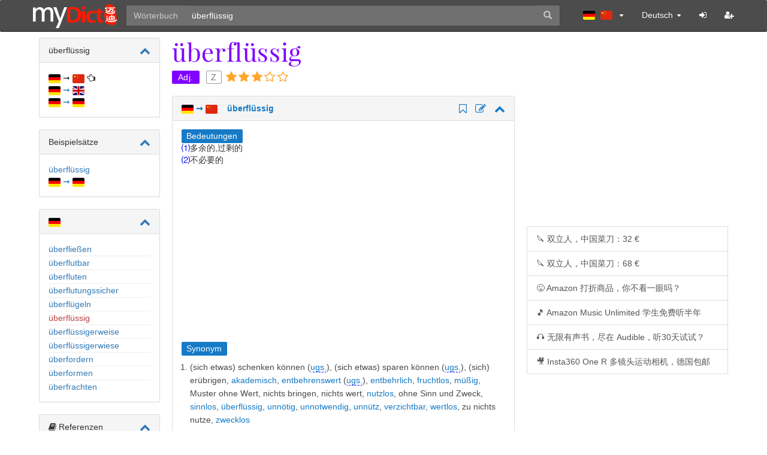

--- FILE ---
content_type: text/html; charset=utf-8
request_url: https://www.mydict.com/Woerterbuch/Deutsch-Chinesisch/%C3%BCberfl%C3%BCssig
body_size: 8906
content:
<!DOCTYPE html>
<html>
<head>
  <title>"überflüssig" Chinesisch-Übersetzung | MyDict Deutsch-Chinesisches Wörterbuch | MyDict.com</title>
  <meta name="description" content='Definition, Übersetzung, Rechtschreibung, Synonyme und Grammatik von "überflüssig" auf MyDict Deutsch-Chinesisch Wörterbuch nachschlagen.'>
  <meta http-equiv="content-type" content="text/html; charset=UTF-8">
  <meta charset="utf-8">
  <meta name="google" content="notranslate" />
  <meta http-equiv="X-UA-Compatible" content="IE=edge">
  <meta name="viewport" content="width=device-width, initial-scale=1.0">
  <link rel="alternate" href="//www.dict.la/%E8%AF%8D%E5%85%B8/%E5%BE%B7%E8%AF%AD-%E7%AE%80%E4%BD%93%E4%B8%AD%E6%96%87/%C3%BCberfl%C3%BCssig">
  <link rel="alternate" href="//www.mydict.com/Woerterbuch/Deutsch-Chinesisch/%C3%BCberfl%C3%BCssig">
  <link rel="alternate" href="//www.mydict.uk/Dictionary/German-Chinese/%C3%BCberfl%C3%BCssig">
  <link rel="apple-touch-icon" sizes="180x180" href="/apple-touch-icon.png">
  <link rel="icon" type="image/png" sizes="32x32" href="/favicon-32x32.png">
  <link rel="icon" type="image/png" sizes="16x16" href="/favicon-16x16.png">
  <link rel="manifest" href="/site.webmanifest">
  <link rel="mask-icon" href="/safari-pinned-tab.svg" color="#5bbad5">
  <meta name="msapplication-TileColor" content="#da532c">
  <meta name="theme-color" content="#ffffff">
  <link rel="stylesheet" href="/assets/application-641f1c081583500c2475247edca7b53d7992d604e918febbd99d7a736e8d2bb3.css" media="all" />
  <script data-ad-client="ca-pub-0372720333360378" async src="https://pagead2.googlesyndication.com/pagead/js/adsbygoogle.js"></script>
  <meta name="csrf-param" content="authenticity_token" />
<meta name="csrf-token" content="4x5bon81C-k8F9UwtoU5jJQNkzqmd5ClyyfPv6YYXpYIJzAvlSoJH6Iix-e9P9_Vx7DNjMYbP3n1eMrH872Edw" />
  <meta name="sentry-trace" content="9d419da9443f4ca1ba246baec0a3f495-cf4887c9496e4407-1">
<meta name="baggage" content="sentry-trace_id=9d419da9443f4ca1ba246baec0a3f495,sentry-sample_rate=1.0,sentry-sampled=true,sentry-environment=production,sentry-release=886caadf1981d3fc59c79a17144819ba6062993c,sentry-public_key=4a4b2ef613e25302dba3c61832827c2e">
</head>
<body>

<nav class="navbar navbar-inverse navbar-fixed-top">
  <!--nav class="navbar navbar-inverse"-->
  <div class="container">
    <div class="row">

      <div class="navbar-header">

        <button type="button" class="navbar-toggle pull-right" style="padding:5px 12px;margin-right: 0px;" data-toggle="collapse" data-target="#navmenu">
          <i class="glyphicon glyphicon-user" style="font-size: 16px;color:#fff"></i>
        </button>

        <div class="logo hidden-xs">
          <h1>
            <a href="/" target="_top" alt="Home"> </a>
          </h1>
        </div>

        <form class="navbar-form pull-left" role="search" id="search-form" onsubmit="return search()">
          <div id="search" class="input-group">
            <div class="input-group-btn">
              <button type="button" id="search_type" class="btn btn-secondary dropdown-toggle" data-toggle="dropdown" aria-haspopup="true" aria-expanded="false">
                Wörterbuch
              </button>
              <ul class="dropdown-menu">
                <li><a class="dropdown-item" href="#" id="search_type_hide" onclick="change_search_type()">Beispielsätze</a></li>
              </ul>
            </div>
            <input id="search_input" class="form-control form-transparent" data-autocomplete="/dictionaries/autocomplete_auto_chinese_to_german_word" placeholder="ä, ö, ü und ß können durch a, o, u und ss ersetzt werden" onmouseover="this.select();this.focus()" value="überflüssig">
            <input id="dict_link" type="hidden" value="/Woerterbuch/Deutsch-Chinesisch/">
            <input id="dict_link_hide" type="hidden" value="/Beispielsaetze/Deutsch-Chinesisch/">
            <div class="input-group-btn">
              <button type="submit" class="btn btn-default"><span id="SearchButton" class="glyphicon glyphicon-search"></span></button>
            </div>
          </div>
        </form>

      </div>
      <div class="navbar-collapse collapse" id="navmenu">
        <ul class="nav navbar-nav navbar-right">
          <li>
            <a href="#" id="selected_dict" data-toggle="dropdown" onclick="$(&#39;#change_dict&#39;).load(&#39;/change_dictionary&#39;)">
              <span class="my-flag my-flag-de my-flag-top">de</span>
<span class="my-flag my-flag-zh-CN my-flag-top">zh-CN</span>
<span class="caret"></span>
            </a>
            <a href="#" id="selected_dict_hide" style="display:none" onclick="$(&#39;#change_dict&#39;).load(&#39;/change_sentence&#39;)">
              hide
            </a>
            <ul id="change_dict" class="dropdown-menu multi-level"></ul>
          </li>

          <li class="dropdown">
            <a href="#" class="dropdown-toggle" data-toggle="dropdown" onclick="$('#change_lang').html($('#change_lang_str').html())">
              Deutsch
              <span class="caret"></span>
            </a>
            <ul id="change_lang" class="dropdown-menu" role="menu"></ul>
          </li>

            <li> <a title="Anmelden" href="/users/sign_in"><i class="fa fa-sign-in"></i> </a> </li>
            <li> <a title="Registrieren" href="//www.mydict.net/users/sign_up"><i class="fa fa-user-plus"></i> </a> </li>

        </ul>
      </div><!--/.navbar-collapse -->
    </div><!--/.row -->
  </div><!--/.container -->
</nav>

<div class="container mydict-body">
  <div class="row">
    <div class="mydict-table">
      <div class="mydict-table-cell mydict-left">
        <div class="sidebar-nav">
          <div class="navbar sidebar-default" role="navigation">
            

        <div class="panel panel-default">
          <div class="panel-heading">
              überflüssig
            <span class="pull-right">
              <a class="chevron" data-toggle="collapse" href="#l_available" aria-expanded="true" aria-controls="l_available" title="Ein- und Ausklappen"></a>
            </span>
          </div>
          <div class="panel-body">
            <div class="collapse in" id="l_available">
                <div>
                    <img border="0" src="/assets/flags/de-3f18c80a15bd6820cf5a9379ebd0a0fc4cf188ccef53801ef3eaf7779a570fef.svg" width="20" height="15" /> ➞ <img border="0" src="/assets/flags/cn-4a0c2a1cfed794e41fe2e686a7bd06c730649e11f083d4ef04193b2466adf59b.svg" width="20" height="15" />
                    <i class="fa fa-hand-o-left" aria-hidden="true"></i>



                </div>
                <div>
                    <a href="/Woerterbuch/Deutsch-Englisch/%C3%BCberfl%C3%BCssig"><img border="0" src="/assets/flags/de-3f18c80a15bd6820cf5a9379ebd0a0fc4cf188ccef53801ef3eaf7779a570fef.svg" width="20" height="15" /> ➞ <img border="0" src="/assets/flags/gb-b5ae4f6cfeabb7d14fcc395dd3301f09c3c19918f8ebd02340e9840d2a55ad33.svg" width="20" height="15" /></a>


                </div>
                <div>
                    <a href="/Woerterbuch/Deutsch-Deutsch/%C3%BCberfl%C3%BCssig"><img border="0" src="/assets/flags/de-3f18c80a15bd6820cf5a9379ebd0a0fc4cf188ccef53801ef3eaf7779a570fef.svg" width="20" height="15" /> ➞ <img border="0" src="/assets/flags/de-3f18c80a15bd6820cf5a9379ebd0a0fc4cf188ccef53801ef3eaf7779a570fef.svg" width="20" height="15" /></a>


                </div>


            </div>
          </div>
        </div>

  <div class="panel panel-default">
    <div class="panel-heading">
      Beispielsätze
      <span class="pull-right">
        <a class="chevron" data-toggle="collapse" href="#l_de_de_sentences" aria-expanded="true" aria-controls="l_de_de_sentences" title="Ein- und Ausklappen"></a>
      </span>
    </div>
    <div class="panel-body">
      <div class="collapse in" id="l_de_de_sentences">
        <div>
          <a target="_blank" href="/Wort/überflüssig">überflüssig<br><img border="0" src="/assets/flags/de-3f18c80a15bd6820cf5a9379ebd0a0fc4cf188ccef53801ef3eaf7779a570fef.svg" width="20" height="15" /> ➞ <img border="0" src="/assets/flags/de-3f18c80a15bd6820cf5a9379ebd0a0fc4cf188ccef53801ef3eaf7779a570fef.svg" width="20" height="15" /></a>
        </div>
      </div>
    </div>
  </div>

    <div class="panel panel-default">
      <div class="panel-heading">
        <img border="0" src="/assets/flags/de-3f18c80a15bd6820cf5a9379ebd0a0fc4cf188ccef53801ef3eaf7779a570fef.svg" width="20" height="15" />
        <span class="pull-right">
          <a class="chevron" data-toggle="collapse" href="#l_id_de" aria-expanded="true" aria-controls="l_id_de" title="Ein- und Ausklappen"></a>
        </span>
      </div>
      <div class="panel-body">
        <div class="collapse in" id="l_id_de">
            <a href="%C3%BCberflie%C3%9Fen" class="word-list">überfließen</a> <hr class="word-list-hr">

            <a href="%C3%BCberflutbar" class="word-list">überflutbar</a> <hr class="word-list-hr">

            <a href="%C3%BCberfluten" class="word-list">überfluten</a> <hr class="word-list-hr">

            <a href="%C3%BCberflutungssicher" class="word-list">überflutungssicher</a> <hr class="word-list-hr">

            <a href="%C3%BCberfl%C3%BCgeln" class="word-list">überflügeln</a> <hr class="word-list-hr">

            <a href="%C3%BCberfl%C3%BCssig" class="word-list-highlight">überflüssig</a>
            <hr class="word-list-hr">
            <a href="%C3%BCberfl%C3%BCssigerweise" class="word-list">überflüssigerweise</a>
              <hr class="word-list-hr">

            <a href="%C3%BCberfl%C3%BCssigerwiese" class="word-list">überflüssigerwiese</a>
              <hr class="word-list-hr">

            <a href="%C3%BCberfordern" class="word-list">überfordern</a>
              <hr class="word-list-hr">

            <a href="%C3%BCberformen" class="word-list">überformen</a>
              <hr class="word-list-hr">

            <a href="%C3%BCberfrachten" class="word-list">überfrachten</a>


        </div>
      </div>
    </div>


  <div class="panel panel-default">
    <div class="panel-heading">
      <i class="fa fa-book"></i> Referenzen
      <span class="pull-right">
      <a class="chevron" data-toggle="collapse" href="#el" aria-expanded="true" aria-controls="el" title="Ein- und Ausklappen"></a>
    </span>
    </div>
    <div class="panel-body">
      <div class="collapse in" id="el">
        <ul class="external-links">
            <li>
              <span class="my-flag-background my-flag-dinosaur"></span><a target="_blank" rel="nofollow" href="https://www.google.de/search?hl=de&amp;q=%C3%BCberfl%C3%BCssig">Google</a>
            </li>
            <li>
              <span class="my-flag-background my-flag-google"></span><a target="_blank" rel="nofollow" href="https://www.google.de/search?hl=de&amp;tbm=isch&amp;q=%C3%BCberfl%C3%BCssig">Google Bilder</a>
            </li>
            <li>
              <span class="my-flag-background my-flag-duden"></span><a target="_blank" rel="nofollow" href="https://www.duden.de/suchen/dudenonline/%C3%BCberfl%C3%BCssig">Duden</a>
            </li>
            <li>
              <span class="my-flag-background my-flag-thefreedictionary"></span><a target="_blank" rel="nofollow" href="http://de.thefreedictionary.com/%C3%BCberfl%C3%BCssig">The Free Dictionary</a>
            </li>
            <li>
              <span class="my-flag-background my-flag-canoo"></span><a target="_blank" rel="nofollow" href="http://www.canoo.net/services/Controller?service=canooNet&amp;input=%C3%BCberfl%C3%BCssig">canoo</a>
            </li>
            <li>
              <span class="my-flag-background my-flag-dwds"></span><a target="_blank" rel="nofollow" href="https://www.dwds.de/wb/%C3%BCberfl%C3%BCssig">DWDS</a>
            </li>
            <li>
              <span class="my-flag-background my-flag-wikipedia"></span><a target="_blank" rel="nofollow" href="https://de.wikipedia.org/wiki/%C3%BCberfl%C3%BCssig">Wikipedia</a>
            </li>
            <li>
              <span class="my-flag-background my-flag-wiktionary"></span><a target="_blank" rel="nofollow" href="https://de.wiktionary.org/wiki/%C3%BCberfl%C3%BCssig">Wiktionary</a>
            </li>
            <li>
              <span class="my-flag-background my-flag-linguee"></span><a target="_blank" rel="nofollow" href="https://www.linguee.de/deutsch-englisch/search?source=auto&amp;query=%C3%BCberfl%C3%BCssig">DE↔EN Linguee</a>
            </li>
            <li>
              <span class="my-flag-background my-flag-collins"></span><a target="_blank" rel="nofollow" href="https://www.collinsdictionary.com/dictionary/german-english/%C3%BCberfl%C3%BCssig">DE→EN Collins</a>
            </li>
            <li>
              <span class="my-flag-background my-flag-leo"></span><a target="_blank" rel="nofollow" href="https://dict.leo.org/englisch-deutsch/%C3%BCberfl%C3%BCssig">DE↔EN LEO</a>
            </li>
            <li>
              <span class="my-flag-background my-flag-leo"></span><a target="_blank" rel="nofollow" href="https://dict.leo.org/chinesisch-deutsch/%C3%BCberfl%C3%BCssig">DE↔CN LEO</a>
            </li>
            <li>
              <span class="my-flag-background my-flag-langenscheidt"></span><a target="_blank" rel="nofollow" href="https://de.langenscheidt.com/deutsch-englisch/search?term=%C3%BCberfl%C3%BCssig">DE↔EN Langenscheidt</a>
            </li>
            <li>
              <span class="my-flag-background my-flag-langenscheidt"></span><a target="_blank" rel="nofollow" href="https://de.langenscheidt.com/deutsch-chinesisch/search?term=%C3%BCberfl%C3%BCssig">DE↔CN Langenscheidt</a>
            </li>
            <li>
              <span class="my-flag-background my-flag-pons"></span><a target="_blank" rel="nofollow" href="https://de.pons.com/übersetzung?l=deen&amp;q=%C3%BCberfl%C3%BCssig">DE↔EN PONS</a>
            </li>
            <li>
              <span class="my-flag-background my-flag-pons"></span><a target="_blank" rel="nofollow" href="https://de.pons.com/übersetzung?l=dezh&amp;q=%C3%BCberfl%C3%BCssig">DE↔CN PONS</a>
            </li>
            <li>
              <span class="my-flag-background my-flag-beolingus"></span><a target="_blank" rel="nofollow" href="https://dict.tu-chemnitz.de/dings.cgi?noframes=1&amp;query=%C3%BCberfl%C3%BCssig">DE↔EN Beolingus</a>
            </li>
            <li>
              <span class="my-flag-background my-flag-dictcc"></span><a target="_blank" rel="nofollow" href="https://www.dict.cc/?s=%C3%BCberfl%C3%BCssig">DE↔EN dict.cc</a>
            </li>
        </ul>
      </div>
    </div>
  </div>

          </div>
        </div>
      </div>

      <div class="mydict-table-cell mydict-middle">
        <span id="top"></span>
<div class="mobile-content-padded">




  <div class="wiki">
      <h2>

          <span style="color:#8000FF">überflüssig</span>

        <div class="h2-small">
            <img border="0" class="loud-link-click" source="mydict" data-sound="/sound/2/ueberfluessig_4ecd18adefaad7ddb0b1bf5abcf6a583.{{type}}" src="/public_images/sound.png" width="15" height="15" />

        </div>
      </h2>
      <div class="word-information">
          <span rel="tooltip" title="Adjektiv" class="word-pos" style="background-color:#8000FF">&nbsp;Adj.&nbsp;</span>
        
        <span rel="tooltip" class="word-misc"  title="Wortschatz des Zertifikats Deutsch.">Z</span>
          
          
          <div rel="tooltip" class="raty-star" id="range-level-529991"></div>
      </div>


          <div class="panel panel-default">
            <div class="panel-heading">
              <a class="bold" data-toggle="collapse" href="#id_de_zh-CN_ecc61b5d5cde603816bf45e925dd1990" aria-expanded="true" aria-controls="id_de_zh-CN">
                <img border="0" src="/assets/flags/de-3f18c80a15bd6820cf5a9379ebd0a0fc4cf188ccef53801ef3eaf7779a570fef.svg" width="20" height="15" />
                ➞
                <img border="0" src="/assets/flags/cn-4a0c2a1cfed794e41fe2e686a7bd06c730649e11f083d4ef04193b2466adf59b.svg" width="20" height="15" />
                &nbsp;&nbsp;
                  überflüssig

              </a>
                <span class="pull-right">
                  
                  <a title="In Vokabelliste übernehmen" rel="nofollow" href="//www.mydict.net/vocabularies/ueberfluessig-11185a6d-9338-420e-9658-8fe80d87f288/bookmark/from/de/to/zh-CN"><i class="fa fa-bookmark-o" aria-hidden="true"></i> </a>
                  <a title="Abspaltung (Fork)" rel="nofollow" href="//www.mydict.net/dict/de/definitions/ueberfluessig-11185a6d-9338-420e-9658-8fe80d87f288"><i class="fa fa-pencil-square-o" aria-hidden="true"></i> </a>

                  <a class="chevron" data-toggle="collapse" href="#id_de_zh-CN_ecc61b5d5cde603816bf45e925dd1990" aria-expanded="true" aria-controls="id_de_zh-CN" title="Ein- und Ausklappen"></a>
                </span>
            </div>
            <div class="panel-body">
              <div class="collapse in" id="id_de_zh-CN_ecc61b5d5cde603816bf45e925dd1990">
                
<p><span class="label label-title">Bedeutungen</span><br> <span style="color: #0000FF">⑴</span>多余的,过剩的<br><span style="color: #0000FF">⑵</span>不必要的<br></p>

                    <!-- Ezoic - MyDictCom_Woerterbuch_01 - under_page_title -->
<div id="ezoic-pub-ad-placeholder-101">
  <div id="ezoic-pub-ad-placeholder-101">
    <script async src="https://pagead2.googlesyndication.com/pagead/js/adsbygoogle.js?client=ca-pub-0372720333360378" crossorigin="anonymous"></script>
    <!-- MyDictCom-Woerterbuch-01 -->
    <ins class="adsbygoogle"
         style="display:inline-block;width:336px;height:280px"
         data-ad-client="ca-pub-0372720333360378"
         data-ad-slot="2305075544">
    </ins>
    <script>
    (adsbygoogle = window.adsbygoogle || []).push({});
    </script>
  </div> 
</div>
<!-- End Ezoic - MyDictCom_Woerterbuch_01 - under_page_title -->

                  <p><span class="label label-title">Synonym</span></p>
                  <div class="zp_sentence_ol">
                    <ol>
                          <li>
                              
                              (sich etwas) schenken können (<span class="Hinweis" rel="tooltip" title="umgangssprachlich">ugs.</span>), 
                              
                              (sich etwas) sparen können (<span class="Hinweis" rel="tooltip" title="umgangssprachlich">ugs.</span>), 
                              
                              (sich) erübrigen, 
                              
                              <a href="akademisch">akademisch</a>, 
                              
                              <a href="entbehrenswert">entbehrenswert</a> (<span class="Hinweis" rel="tooltip" title="umgangssprachlich">ugs.</span>), 
                              
                              <a href="entbehrlich">entbehrlich</a>, 
                              
                              <a href="fruchtlos">fruchtlos</a>, 
                              
                              <a href="müßig">müßig</a>, 
                              
                              Muster ohne Wert, 
                              
                              nichts bringen, 
                              
                              nichts wert, 
                              
                              <a href="nutzlos">nutzlos</a>, 
                              
                              ohne Sinn und Zweck, 
                              
                              <a href="sinnlos">sinnlos</a>, 
                              
                              <a href="überflüssig">überflüssig</a>, 
                              
                              <a href="unnötig">unnötig</a>, 
                              
                              <a href="unnotwendig">unnotwendig</a>, 
                              
                              <a href="unnütz">unnütz</a>, 
                              
                              <a href="verzichtbar">verzichtbar</a>, 
                              
                              <a href="wertlos">wertlos</a>, 
                              
                              zu nichts nutze, 
                              
                              <a href="zwecklos">zwecklos</a>
                          </li>
                          <li>
                              
                              <a href="doppelt">doppelt</a>, 
                              
                              doppelt gemoppelt (<span class="Hinweis" rel="tooltip" title="umgangssprachlich">ugs.</span>), 
                              
                              <a href="mehrfach">mehrfach</a>, 
                              
                              <a href="pleonastisch">pleonastisch</a>, 
                              
                              <a href="redundant">redundant</a>, 
                              
                              <a href="überflüssig">überflüssig</a>, 
                              
                              <a href="überreichlich">überreichlich</a>
                          </li>
                    </ol>
                  </div>
              </div>
            </div>
          </div>

        <div class="panel panel-default">
          <div class="panel-heading">
            <a class="bold" data-toggle="collapse" href="#id_common_de_ecc61b5d5cde603816bf45e925dd1990" aria-expanded="true" aria-controls="id_common_de_ecc61b5d5cde603816bf45e925dd1990">
              <img border="0" src="/assets/flags/de-3f18c80a15bd6820cf5a9379ebd0a0fc4cf188ccef53801ef3eaf7779a570fef.svg" width="20" height="15" />
              &nbsp;&nbsp;
                überflüssig
            </a>

            <span class="pull-right">
              <a title="Abspaltung (Fork)" href="//www.mydict.net/dict/de/definitions/ueberfluessig-11185a6d-9338-420e-9658-8fe80d87f288"><i class="fa fa-pencil-square-o" aria-hidden="true"></i> </a>
              <a class="chevron" data-toggle="collapse" href="#id_common_de_ecc61b5d5cde603816bf45e925dd1990" aria-expanded="true" aria-controls="id_common_de_ecc61b5d5cde603816bf45e925dd1990" title="Ein- und Ausklappen"></a>
            </span>
          </div>
          <div class="panel-body">
            <div class="collapse in" id="id_common_de_ecc61b5d5cde603816bf45e925dd1990">
              





<h3>
<a name="Adjektiv"></a><span class="mw-headline" id="Adjektiv">Adjektiv</span>
</h3>



<p><table style="margin-left:0.5em; margin-bottom:0.5em; border: 1px solid #AAAAAA; border-collapse:collapse;" cellpadding="3">
  <tr style="background-color:#F4F4F4">
    <th style="border: 1px solid #AAAAAA;width:65px">Positiv</th>
    <th style="border: 1px solid #AAAAAA">Komparativ</th>
    <th style="border: 1px solid #AAAAAA">Superlativ</th>
  </tr>
  <tr>
    <td style="border: 1px solid #AAAAAA">überflüssig</td>
    <td style="border: 1px solid #AAAAAA">überflüssiger</td>
    <td style="border: 1px solid #AAAAAA">überflüssigsten</td>
  </tr>
</table>
</p>
<p><span class="label label-title">Worttrennung</span>


<dl><dd>über·flüs·sig, <span class="w-grammar">Komparativ</span> über·flüs·si·ger, <span class="w-grammar">Superlativ</span> am über·flüs·sigs·ten</dd></dl>
<span class="label label-title">Aussprache</span>



<dl>
<dd>IPA ˈyːbɐˌflʏsɪç, <span class="w-grammar">Komparativ</span> ˈyːbɐˌflʏsɪɡɐ, <span class="w-grammar">Superlativ</span> ˈyːbɐˌflʏsɪçstn̩</dd>
<dd>Hörbeispiele:  <img class="loud-link-click" name="De-%C3%BCberfl%C3%BCssig.ogg">, <span class="w-grammar">Komparativ</span> überflüssiger <img class="loud-link-click" name="De-%C3%BCberfl%C3%BCssiger.ogg">, <span class="w-grammar">Superlativ</span> am überflüssigsten <img class="loud-link-click" name="De-am_%C3%BCberfl%C3%BCssigsten.ogg">
</dd>
</dl>
<span class="label label-title">Betonung</span>
<dl><dd>ü̲berflüssig</dd></dl>
</p>
            </div>
          </div>
        </div>

      
      
      

        <div class="panel panel-default">
          <div class="panel-heading">
            <a class="bold" data-toggle="collapse" href="#id_flexion_de_ecc61b5d5cde603816bf45e925dd1990" aria-expanded="true" aria-controls="id_flexion_de_ecc61b5d5cde603816bf45e925dd1990">
              <img border="0" src="/assets/flags/de-3f18c80a15bd6820cf5a9379ebd0a0fc4cf188ccef53801ef3eaf7779a570fef.svg" width="20" height="15" />
              &nbsp;&nbsp;
                überflüssig
                形容词变化
            </a>

            <span class="pull-right">
              <a class="chevron" data-toggle="collapse" href="#id_flexion_de_ecc61b5d5cde603816bf45e925dd1990" aria-expanded="true" aria-controls="id_flexion_de_ecc61b5d5cde603816bf45e925dd1990" title="Ein- und Ausklappen"></a>
            </span>
            
          </div>

          <div class="panel-body">
            <div class="collapse in" id="id_flexion_de_ecc61b5d5cde603816bf45e925dd1990">
                               <h3><span class="Hinweis" rel="tooltip" title="比较级 最高级">Steigerungsformen</span></h3>


               <table cellspacing="0" cellpadding="0" class="flextion_table th-bg-red">
                 <tr>
                   <th style="width:12%">positiv</th>
                   <td>überflüssig</td>
                 </tr>
                   <tr>
                     <th><span class="Hinweis" rel="tooltip" title="词干" style="color: white!important;">Stamm</span></th>
                     <td>überflüssig</td>
                   </tr>
                 <tr>
                   <th>komparativ</th>
                   <td>überflüssiger</td>
                 </tr>
                 <tr>
                   <th>superlativ</th>
                   <td>am überflüssigsten</td>
                 </tr>
               </table>
               <br />

            <h3><span class="Hinweis" rel="tooltip" title="无冠词强变化">Starke Beugung (ohne Artikel)</span></h3>
            <table cellspacing="0" cellpadding="0" class="flextion_table th-bg-green">
              <tr>
                <th style="width:12%"></th>
                <th>Maskulinum</th>
                <th>Femininum</th>
                <th>Neutrum</th>
                <th>Plural</th>
              </tr>
              <tr>
                <th>Nominativ</th>
                <td>überflüssiger</td>
                <td>überflüssige</td>
                <td>überflüssiges</td>
                <td>überflüssige</td>
              </tr>
              <tr>
                <th>Genitiv</th>
                <td>überflüssigen</td>
                <td>überflüssiger</td>
                <td>überflüssigen</td>
                <td>überflüssiger</td>
              </tr>
              <tr>
                <th>Dativ</th>
                <td>überflüssigem</td>
                <td>überflüssiger</td>
                <td>überflüssigem</td>
                <td>überflüssigen</td>
              </tr>
              <tr>
                <th>Akkusativ</th>
                <td>überflüssigen</td>
                <td>überflüssige</td>
                <td>überflüssiges</td>
                <td>überflüssige</td>
              </tr>
            </table><br />


             <h3><span class="Hinweis" rel="tooltip" title="定冠词弱变化">Schwache Beugung (mit bestimmtem Artikel)</span></h3>
             <table cellspacing="0" cellpadding="0" class="flextion_table th-bg-blue">
               <tr>
                 <th style="width:12%"></th>
                 <th>Maskulinum</th>
                 <th>Femininum</th>
                 <th>Neutrum</th>
                 <th>Plural</th>
               </tr>
               <tr>
                 <th>Nominativ</th>
                 <td><span class="adjective_artikel">der</span> überflüssige</td>
                 <td><span class="adjective_artikel">die</span> überflüssige</td>
                 <td><span class="adjective_artikel">das</span> überflüssige</td>
                 <td><span class="adjective_artikel">die</span> überflüssigen</td>
               </tr>
               <tr>
                 <th>Genitiv</th>
                 <td><span class="adjective_artikel">des</span> überflüssigen</td>
                 <td><span class="adjective_artikel">der</span> überflüssigen</td>
                 <td><span class="adjective_artikel">des</span> überflüssigen</td>
                 <td><span class="adjective_artikel">der</span> überflüssigen</td>
               </tr>
               <tr>
                 <th>Dativ</th>
                 <td><span class="adjective_artikel">dem</span> überflüssigen</td>
                 <td><span class="adjective_artikel">der</span> überflüssigen</td>
                 <td><span class="adjective_artikel">dem</span> überflüssigen</td>
                 <td><span class="adjective_artikel">den</span> überflüssigen</td>
               </tr>
               <tr>
                 <th>Akkusativ</th>
                 <td><span class="adjective_artikel">den</span> überflüssigen</td>
                 <td><span class="adjective_artikel">die</span> überflüssige</td>
                 <td><span class="adjective_artikel">das</span> überflüssige</td>
                 <td><span class="adjective_artikel">die</span> überflüssigen</td>
               </tr>
             </table><br />


             <h3><span class="Hinweis" rel="tooltip" title="混合弱变化">Gemischte Beugung (mit ein, kein, Possessivpronomen)</span></h3>
             <table cellspacing="0" cellpadding="0" class="flextion_table th-bg-cyan">
               <tr>
                 <th style="width:12%"></th>
                 <th>Maskulinum</th>
                 <th>Femininum</th>
                 <th>Neutrum</th>
                 <th>Plural</th>
               </tr>
               <tr>
                 <th>Nominativ</th>
                 <td><span class="adjective_artikel">kein</span> überflüssiger</td>
                 <td><span class="adjective_artikel">keine</span> überflüssige</td>
                 <td><span class="adjective_artikel">kein</span> überflüssiges</td>
                 <td><span class="adjective_artikel">keine</span> überflüssigen</td>
               </tr>
               <tr>
                 <th>Genitiv</th>
                 <td><span class="adjective_artikel">keines</span> überflüssigen</td>
                 <td><span class="adjective_artikel">keiner</span> überflüssigen</td>
                 <td><span class="adjective_artikel">keines</span> überflüssigen</td>
                 <td><span class="adjective_artikel">keiner</span> überflüssigen</td>
               </tr>
               <tr>
                 <th>Dativ</th>
                 <td><span class="adjective_artikel">keinem</span> überflüssigen</td>
                 <td><span class="adjective_artikel">keiner</span> überflüssigen</td>
                 <td><span class="adjective_artikel">keinem</span> überflüssigen</td>
                 <td><span class="adjective_artikel">keinen</span> überflüssigen</td>
               </tr>
               <tr>
                 <th>Akkusativ</th>
                 <td><span class="adjective_artikel">keinen</span> überflüssigen</td>
                 <td><span class="adjective_artikel">keine</span> überflüssige</td>
                 <td><span class="adjective_artikel">kein</span> überflüssiges</td>
                 <td><span class="adjective_artikel">keine</span> überflüssigen</td>
               </tr>
             </table><br />

             
            
            
          
            </div>
          </div>
          
        </div>





      
  </div>
</div>



      </div>

      <div class="mydict-table-cell mydict-right">
        ﻿<div class="sidebar-right-margin">
  
      <!-- Ezoic - MyDictCom_Woerterbuch_02 - sidebar -->
<div id="ezoic-pub-ad-placeholder-102">
  <script async src="https://pagead2.googlesyndication.com/pagead/js/adsbygoogle.js?client=ca-pub-0372720333360378" crossorigin="anonymous"></script>
  <!-- MyDictCom-Woerterbuch-02 -->
  <ins class="adsbygoogle"
       style="display:inline-block;width:336px;height:280px"
       data-ad-client="ca-pub-0372720333360378"
       data-ad-slot="4069583351">
  </ins>
  <script>
    (adsbygoogle = window.adsbygoogle || []).push({});
  </script>
</div>
<!-- End Ezoic - MyDictCom_Woerterbuch_02 - sidebar -->


  <div style="height:10px;">&nbsp;</div>

  <ul class="list-group">
      <a title="早买早享受！" class="list-group-item" rel="nofollow" target="_blank" href="//amzn.to/2RrGjSn">🔪 双立人，中国菜刀：32 € </a>
      <a title="早买早享受！" class="list-group-item" rel="nofollow" target="_blank" href="//amzn.to/38ilwHP">🔪 双立人，中国菜刀：68 € </a>
      <a title="早买早享受！" class="list-group-item" rel="nofollow" target="_blank" href="//www.amazon.de/b?node=872398&tag=myd07-21&camp=5598&creative=678158&linkCode=ur1&adid=1Q7W8G1J7KE0CEPP1AE1">😜 Amazon 打折商品，你不看一眼吗？ </a>
      <a title="五千万首歌曲" class="list-group-item" rel="nofollow" target="_blank" href="//www.amazon.de/gp/dmusic/promotions/AmazonMusicUnlimitedStudent?tag=myd07-21&linkCode=ur1">🎵 Amazon Music Unlimited 学生免费听半年 </a>
      <a title="亲测，随时可取消订阅，无任何风险。" class="list-group-item" rel="nofollow" target="_blank" href="//www.amazon.de/dp/B00NTQ6K7E?tag=myd07-21">🎧 无限有声书，尽在 Audible，听30天试试？ </a>
      <a title="早买早享受！" class="list-group-item" rel="nofollow" target="_blank" href="//www.insta360.com/sal/one_r?insrc=INRO7EM">🎥 Insta360 One R 多镜头运动相机，德国包邮 </a>
      
      
      
  </ul>

  <!-- Ezoic - MyDictCom_Woerterbuch_03 - sidebar -->
  <div id="ezoic-pub-ad-placeholder-103"></div>
  <!-- End Ezoic - MyDictCom_Woerterbuch_03 - sidebar -->






</div>

<div style="height:10px;">&nbsp;</div>


      </div>

    </div>
  </div><!--/.row-->
</div><!--/.container-->

<div class="container">
  <div class="row">
    <div class="footer">
      <a href="#">&copy; 2005-2026 MyDict</a>
      | <a href="/pages/Urheberrechtshinweis">Urheberrechtshinweis</a>
      | <a href="/pages/privacy_policy">Datenschutzerklärung</a>
      | <a href="/pages/cookie_policy">Cookie-Richtlinie</a>
      | <a href="/pages/Impressum">Impressum</a>

      <span style="color: #EEEEEE">
        | 
      </span>
    </div>
  </div><!--/.row-->
</div>

  <div>&nbsp;</div>
  <div>&nbsp;</div>
  <div>&nbsp;</div>
  <div>&nbsp;</div>
  <div>&nbsp;</div>
  <div>&nbsp;</div>
  <div>&nbsp;</div>
  <div>&nbsp;</div>
  <div>&nbsp;</div>
  <div>&nbsp;</div>

<span id="change_lang_str" style="display: none;"><li>
   <a data-no-turbolink="true" href=" //www.dict.la/change_locale/de/zh-CN/Deutsch/Chinesisch/überflüssig"><span class='my-flag my-flag-zh-CN'>zh-CN</span>简体中文</a>
</li><li>
   <a data-no-turbolink="true" href=" //www.mydict.com/change_locale/de/de/Deutsch/Chinesisch/überflüssig"><span class='my-flag my-flag-de'>de</span>Deutsch</a>
</li><li>
   <a data-no-turbolink="true" href=" //www.mydict.uk/change_locale/de/en/Deutsch/Chinesisch/überflüssig"><span class='my-flag my-flag-en'>en</span>English</a>
</li></span>
<script src="/assets/application-e775b2d353d670a8083324065c4b9bc0e0a2a58054438f4c1fda45d9bc61e165.js"></script>

  <script>
      $('#range-level-529991').raty({
        score: 3,
        starType : 'i',
        hints: ["selten", "Das Wort gehört zu den 100000 häufigsten Wörtern", "Das Wort gehört zu den 10000 häufigsten Wörtern", "Das Wort gehört zu den 1000 häufigsten Wörtern", "Das Wort gehört zu den 100 häufigsten Wörtern"],
        readOnly: true
      });
      $('.star-on-png').removeAttr("title");
      $('.star-off-png').removeAttr("title");
    function showHideCode(){
      $("#seemore").toggle();
      $("#seeless").toggle();
      $("#seemore_a").toggle();

    }
  </script>

  <script>
  (function(i,s,o,g,r,a,m){i['GoogleAnalyticsObject']=r;i[r]=i[r]||function(){
        (i[r].q=i[r].q||[]).push(arguments)},i[r].l=1*new Date();a=s.createElement(o),
      m=s.getElementsByTagName(o)[0];a.async=1;a.src=g;m.parentNode.insertBefore(a,m)
  })(window,document,'script','https://www.google-analytics.com/analytics.js','ga');

  ga('create', 'UA-88936591-1', 'auto');
  ga('send', 'pageview');

</script>
</body>
</html>


--- FILE ---
content_type: text/html; charset=utf-8
request_url: https://www.google.com/recaptcha/api2/aframe
body_size: 266
content:
<!DOCTYPE HTML><html><head><meta http-equiv="content-type" content="text/html; charset=UTF-8"></head><body><script nonce="kru3cwqqhiOPUCSms3S2NA">/** Anti-fraud and anti-abuse applications only. See google.com/recaptcha */ try{var clients={'sodar':'https://pagead2.googlesyndication.com/pagead/sodar?'};window.addEventListener("message",function(a){try{if(a.source===window.parent){var b=JSON.parse(a.data);var c=clients[b['id']];if(c){var d=document.createElement('img');d.src=c+b['params']+'&rc='+(localStorage.getItem("rc::a")?sessionStorage.getItem("rc::b"):"");window.document.body.appendChild(d);sessionStorage.setItem("rc::e",parseInt(sessionStorage.getItem("rc::e")||0)+1);localStorage.setItem("rc::h",'1769107444003');}}}catch(b){}});window.parent.postMessage("_grecaptcha_ready", "*");}catch(b){}</script></body></html>